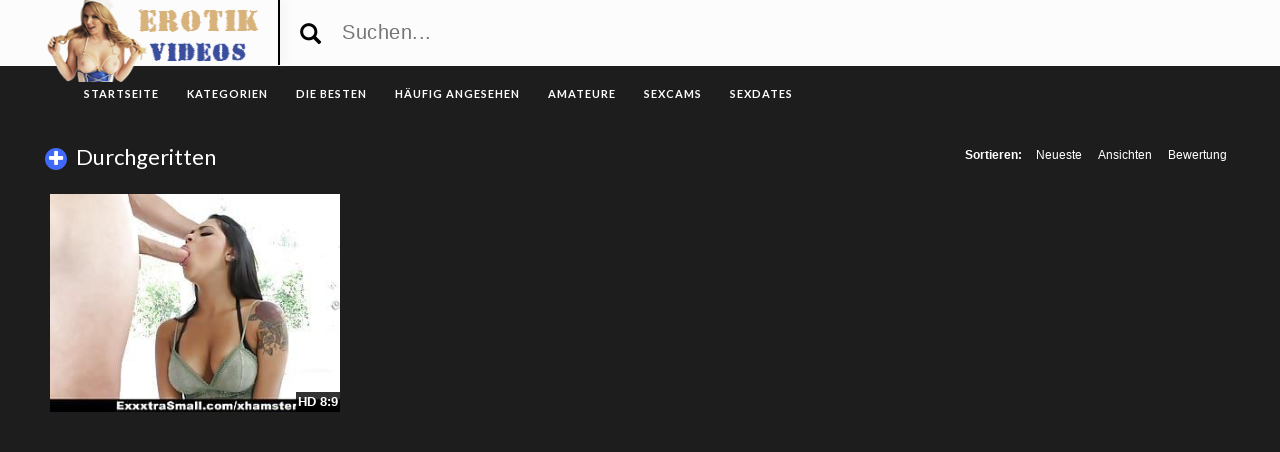

--- FILE ---
content_type: text/plain
request_url: https://www.google-analytics.com/j/collect?v=1&_v=j102&a=1478906527&t=pageview&_s=1&dl=https%3A%2F%2Fwww.erotik-sexvideos.com%2Fcategory%2Fdurchgeritten%2F&ul=en-us%40posix&dt=%E2%98%85%20Durchgeritten%20%E2%80%A2%20Erotikfilme%20%26%20Videos&sr=1280x720&vp=1280x720&_u=IADAAEABAAAAACAAI~&jid=1333969872&gjid=1922227402&cid=2044697030.1768018550&tid=UA-32851016-17&_gid=1896481982.1768018550&_r=1&_slc=1&z=51598169
body_size: -453
content:
2,cG-BL58WMWME4